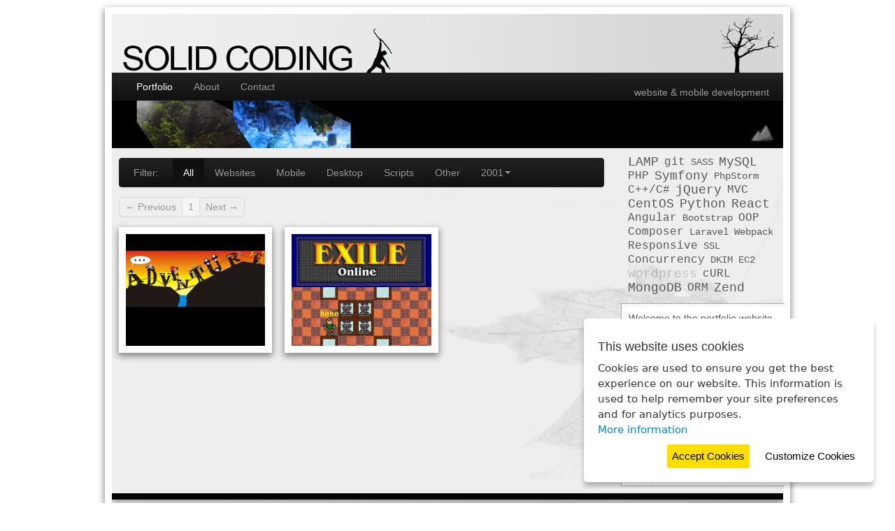

--- FILE ---
content_type: text/html; charset=UTF-8
request_url: https://www.solidcoding.com/filter/all/2001
body_size: 3642
content:
<!DOCTYPE html>
<html xmlns="http://www.w3.org/1999/xhtml" lang="en" xml:lang="en" >
    <head>
        <title>SolidCoding: Web and mobile application consulting</title>
        
        <meta content="solid code, solid coding, web development, web design, web applications" name="keywords"/>
        <meta content="text/html; charset=UTF-8" http-equiv="Content-Type"/>
        <meta content="William Lee" name="author"/>
        
        <meta name="viewport" content="width=device-width, initial-scale=1" />
           
        <link rel="icon" type="image/png" href="/favicon.png">
        
        
    <meta name="description" content="Solid Coding offers web and mobile application development consulting. SolidCoding searches for solutions that maximize efficiency; coming up with creative solutions to fit your needs while minimizing time investment.">

            
        <link rel="stylesheet" href="/bundles/sfmain/css/bootstrap/css/bootstrap.css" type="text/css" media="all" />
        <link rel="stylesheet" href="/bundles/sfmain/css/bootstrap/css/bootstrap-responsive.css" type="text/css" media="all" />
                                                                                                                                                        
        <link rel="stylesheet" href="/bundles/sfmain/css/style.css" type="text/css" media="all" />
        <link rel="stylesheet" href="/bundles/sfmain/css/external/ui-lightness/jquery-ui-1.8.18.custom.css" type="text/css" media="all" />

        <link rel="stylesheet" href="/js/jquery.ihavecookies.css" type="text/css" media="all" />

        <!--[if lt IE 9]>
        <link rel="stylesheet" href="/bundles/sfmain/css/styleie8.css" type="text/css" media="all" />
        
        <style type="text/css">          
            /* IE6-8 CSS hack for box-shadow */
            .scPhotoBorder {
                position:relative;
                box-shadow: 0 4px 9px 1px #888;
                padding: 10px 10px 10px 10px;
                background-color: #fff; /* Background required for PIE.htc box-shadow effect to work properly */
                behavior: url(/PIE.htc);
            }        
        </style>              
        
        <![endif]-->
        
        
        <!--[if lt IE 8]>
        <link rel="stylesheet" href="/bundles/sfmain/css/styleie7.css" type="text/css" media="all" />
        <![endif]-->
                                                                                                                                                                                                  
        

        
        


    </head>
    <body>
    <div class="container-fluid scMainWindow scPhotoBorder">
        <div class="row-fluid">
            <div class="span12">
                <div class="scLogo scGray">
                    <a href="/"><img src="/bundles/sfmain/images/top_logo.png" alt="SolidCoding logo" class="scTopLogo" /></a>                   
                </div>
            </div>
        </div>
        <div class="navbar navbar-inverse scnavbar">
            <div class="navbar-inner">
                <div class="container">
                    <a data-toggle="collapse" data-target="#menuMain" class="btn btn-navbar">
                        <span class="icon-bar"></span>
                        <span class="icon-bar"></span>
                        <span class="icon-bar"></span>
                    </a>
                    <div id="menuMain" class="nav-collapse">
                        <ul class="nav">
                            <li  class="scActiveText" ><a href="/">Portfolio</a></li>
                            <li ><a href="/about/author">About</a></li>
                            <li ><a href="/contact">Contact</a></li>
                        </ul>
                        <ul class="nav pull-right hidden-phone">
                            <li class="scTBnavDescriptor">website & mobile development</li>
                        </ul>
                    </div><!-- /.nav-collapse -->
                </div>
            </div>
        </div>            
        <div class="row-fluid hidden-phone">
            <div class="span12 scRelativeContainer">
                <img src="/bundles/sfmain/images/top_bar_solid.png" alt="SolidCoding theme image" class="scBottomLogoInitial" />
                <img src="/bundles/sfmain/images/top_bar_nature.png" alt="SolidCoding theme image" class="scInitialHidden scBottomLogo scClickableThemeNature scThemeSwitchClass" />
                <img src="/bundles/sfmain/images/top_bar_solid.png" alt="SolidCoding theme image" class="scInitialHidden scBottomLogo scClickableThemeSolid scThemeSwitchClass" />            
                <div class="hidden-phone scClickableThemeSwitcher scClickableThemeSwitcherSolid"></div>
                <div class="hidden-phone scClickableThemeSwitcher scClickableThemeSwitcherNature"></div>
            </div>
        </div>            
        <div class="row-fluid">
            <div class="span12 scPrimaryContainer scRelativeContainer scGray">                
                <div class="row-fluid scPrimaryContent">        
                        <div class="span9 scRelativeContainer scPrimaryContentLeft">
        <div class="scsmallnavbar navbar navbar-inverse">
            <div class="navbar-inner">
                <div class="container">
                    <a data-toggle="collapse" data-target="#menuMainPage" class="btn btn-navbar">
                        <span class="icon-bar"></span>
                        <span class="icon-bar"></span>
                        <span class="icon-bar"></span>
                    </a>
                    <div class="scSmallBrand">Filter:</div>
                    <div id="menuMainPage" class="nav-collapse subnav-collapse">
                        <ul class="nav">
                            <li class="active"><a href="/filter/all/2001">All</a></li>
                            <li ><a href="/filter/websites/2001">Websites</a></li>
                            <li ><a href="/filter/mobile/2001">Mobile</a></li>
                            <li ><a href="/filter/applications/2001">Desktop</a></li>
                            <li ><a href="/filter/scripts/2001">Scripts</a></li>
                            <li ><a href="/filter/other/2001">Other</a></li>
                            <li class="dropdown">
                                <a data-toggle="dropdown" class="dropdown-toggle" href="#">2001<b class="caret"></b></a>
                                <ul class="dropdown-menu">
                                    <li><a href="/filter/all/all">All</a></li>
                                    <li><a href="/filter/all/2026">2026</a></li>
                                    <li><a href="/filter/all/2025">2025</a></li>
                                    <li><a href="/filter/all/2024">2024</a></li>
                                    <li><a href="/filter/all/2023">2023</a></li>
                                    <li><a href="/filter/all/2022">2022</a></li>
                                    <li><a href="/filter/all/2021">2021</a></li>
                                    <li><a href="/filter/all/2020">2020</a></li>
                                    <li><a href="/filter/all/2019">2019</a></li>
                                    <li><a href="/filter/all/2018">2018</a></li>
                                    <li><a href="/filter/all/2017">2017</a></li>
                                    <li><a href="/filter/all/2016">2016</a></li>
                                    <li><a href="/filter/all/2015">2015</a></li>
                                    <li><a href="/filter/all/2014">2014</a></li>
                                    <li><a href="/filter/all/2013">2013</a></li>
                                    <li><a href="/filter/all/2012">2012</a></li>
                                    <li><a href="/filter/all/2011">2011</a></li>
                                    <li><a href="/filter/all/2010">2010</a></li>
                                    <li><a href="/filter/all/2009">2009</a></li>
                                    <li><a href="/filter/all/2008">2008</a></li>
                                    <li><a href="/filter/all/2007">2007</a></li>
                                    <li><a href="/filter/all/2006">2006</a></li>
                                    <li><a href="/filter/all/2005">2005</a></li>
                                    <li><a href="/filter/all/2004">2004</a></li>
                                    <li><a href="/filter/all/2003">2003</a></li>
                                    <li><a href="/filter/all/2002">2002</a></li>
                                    <li><a href="/filter/all/2001">2001</a></li>
                                    <li><a href="/filter/all/2000">2000</a></li>
                                </ul>
                            </li>
                        </ul>
                    </div><!-- /.nav-collapse -->
                </div>
            </div><!-- /navbar-inner -->
        </div>
                    <div class="row-fluid">
                <div class="span12 scPagerfantaNav">
                    <div class="pagination"><ul><li class="prev disabled"><a href="">&larr; Previous</a></li><li class="active"><a href="/filter/all/2001">1</a></li><li class="next disabled"><a href="">Next &rarr;</a></li></ul></div>
                </div>
            </div>
            <div class="row-fluid">
                <div class="span12 visible-phone scBootstrapSpacer">
                    &nbsp;
                </div>
            </div>
                                                                    <div class="row-fluid scPortfolioRow">
                                <div class="span4 scPhotoHolderDiv">
                    <div class="scPhotoBorder scPortfolioPreviewImage">
                    <a href="/portfolio/Adventure-Art">
                                            <img src="/bundles/sfmain/images/portfolio/adventure_thumbnail.png" alt="Adventure-Art" class="" />
                                        </a>
                    </div>
                </div>
                                            <div class="span4 scPhotoHolderDiv">
                    <div class="scPhotoBorder scPortfolioPreviewImage">
                    <a href="/portfolio/Exile-Online-Game">
                                            <img src="/bundles/sfmain/images/portfolio/exileonline_thumbnail.png" alt="Exile-Online-Game" class="" />
                                        </a>
                    </div>
                </div>
            
            </div>

            </div>
    <div class="span3 scRelativeContainer">
        <div class="row-fluid hidden-phone scHiddenOldIE">
            <div class="span12 scTagsContainer scTags scHiddenOldIE">
                <ul>
                    <li class="scExpressiveFontStyle3"><span>LAMP</span><span class="scInitialHidden">.NET</span></li>
                    <li class="scExpressiveFontStyle2"><span>git</span><span class="scInitialHidden">svn</span></li>
                    <li class="scExpressiveFontStyle1"><span>SASS</span><span class="scInitialHidden">HTML</span></li>
                    <li class="scExpressiveFontStyle3"><span>MySQL</span><span class="scInitialHidden">MSSQL</span></li>
                    <li class="scExpressiveFontStyle2"><span>PHP</span><span class="scInitialHidden">CSS</span></li>
                    <li class="scExpressiveFontStyle3"><span>Symfony</span><span class="scInitialHidden">CakePHP</span></li>
                    <li class="scExpressiveFontStyle1"><span>PhpStorm</span><span class="scInitialHidden">fail2ban</span></li>
                    <li class="scExpressiveFontStyle2"><span>C++/C#</span><span class="scInitialHidden">Gradle</span></li>
                    <li class="scExpressiveFontStyle3"><span>jQuery</span><span class="scInitialHidden">Ubuntu</span></li>
                    <li class="scExpressiveFontStyle2"><span>MVC</span><span class="scInitialHidden">SEO</span></li>
                    <li class="scExpressiveFontStyle3"><span>CentOS</span><span class="scInitialHidden">Debian</span></li>
                    <li class="scExpressiveFontStyle3"><span>Python</span><span class="scInitialHidden">Joomla</span></li>
                    <li class="scExpressiveFontStyle3"><span>React</span><span class="scInitialHidden">Agile</span></li>
                    <li class="scExpressiveFontStyle2"><span>Angular</span><span class="scInitialHidden">Varnish</span></li>
                    <li class="scExpressiveFontStyle1"><span>Bootstrap</span><span class="scInitialHidden">Roundcube</span></li>
                    <li class="scExpressiveFontStyle2"><span>OOP</span><span class="scInitialHidden">DOM</span></li>
                    <li class="scExpressiveFontStyle2"><span>Composer</span><span class="scInitialHidden">PhpStorm</span></li>
                    <li class="scExpressiveFontStyle1"><span>Laravel</span><span class="scInitialHidden">Xenforo</span></li>
                    <li class="scExpressiveFontStyle1"><span>Webpack</span><span class="scInitialHidden">Ansible</span></li>
                    <li class="scExpressiveFontStyle2"><span>Responsive</span><span class="scInitialHidden">Relational</span></li>
                    <li class="scExpressiveFontStyle1"><span>SSL</span><span class="scInitialHidden">PDO</span></li>
                    <li class="scExpressiveFontStyle2"><span>Concurrency</span><span class="scInitialHidden">Scaffolding</span></li>
                    <li class="scExpressiveFontStyle1"><span>DKIM</span><span class="scInitialHidden">Java</span></li>
                    <li class="scExpressiveFontStyle1"><span>EC2</span><span class="scInitialHidden">UTF</span></li>
                    <li class="scExpressiveFontStyle3"><span>Wordpress</span><span class="scInitialHidden">vBulletin</span></li>
                    <li class="scExpressiveFontStyle2"><span>cURL</span><span class="scInitialHidden">diff</span></li>
                    <li class="scExpressiveFontStyle3"><span>MongoDB</span><span class="scInitialHidden">Compass</span></li>
                    <li class="scExpressiveFontStyle2"><span>ORM</span><span class="scInitialHidden">CMS</span></li>
                    <li class="scExpressiveFontStyle3"><span>Zend</span><span class="scInitialHidden">JSON</span></li>
                </ul>
            </div>
        </div>
        <div class="row-fluid">
            <div class="span12">
                <div class="scSiteDescription">
                Welcome to the portfolio website for William Lee. Here you will find a collection of web, mobile, and desktop
                apps developed by William over the course of his career. Each project is accompanied by screenshots
                and a brief description regarding the project itself and the technology stack used. Please browse at your
                convenience and have a wonderful day.
                </div>
            </div>
        </div>
    </div>

                </div>        
            </div>
        </div>
        <div class="row-fluid">
            <div class="span12 scRelativeContainer">        
                <img src="/bundles/sfmain/images/bottom_solid.png" alt="SolidCoding theme image" class="scBottomBarInitial" />
                <img src="/bundles/sfmain/images/bottom_nature.png" alt="SolidCoding theme image" class="scInitialHidden scBottomLogo scClickableThemeNature scThemeSwitchClass" />
                <img src="/bundles/sfmain/images/bottom_solid.png" alt="SolidCoding theme image" class="scInitialHidden scBottomLogo scClickableThemeSolid scThemeSwitchClass" />                            
            </div>
        </div>
    </div>
    
    <div class="scCopyrightFooter scBlackLinks">
        <div class="grid_16">
            <div id="copyright">Copyright &copy; 2026 <a href="https://www.solidcoding.com">SolidCoding</a> | <a href="/about/terms">Terms of Service</a> | <a href="/about/privacy">Privacy Policy</a></div>
        </div>
    </div>

    
        <script src="/bundles/sfmain/js/jquery-1.8.3.min.js" type="text/javascript"></script>
        <script src="/bundles/sfmain/js/jquery-ui-1.8.18.custom.min.js" type="text/javascript"></script>
        <script src="/bundles/sfmain/js/scThemeSwitch.jquery.js" type="text/javascript"></script>
        <script src="/bundles/sfmain/js/scAnimatedTagCloud.jquery.js" type="text/javascript"></script>
        <script src="/bundles/sfmain/js/scripts.js" type="text/javascript"></script>
        <script src="/bundles/sfmain/js/external/jquery.cookie.js" type="text/javascript"></script>
        <script src="/bundles/sfmain/css/bootstrap/js/bootstrap.js" type="text/javascript"></script>

        <script src="/js/jquery.ihavecookies.js" type="text/javascript"></script>

        <script>
            function ihavecookiesReinitialize() {
                document.cookie = 'cookieControl=; expires=Thu, 01 Jan 1970 00:00:01 GMT;';
                document.cookie = 'cookieControlPrefs=; expires=Thu, 01 Jan 1970 00:00:01 GMT;';
                ihavecookiesInitialize('reinit');
                return false;
            }

            function ihavecookiesInitialize(reinit = '') {
                $('body').ihavecookies({
                    title: "This website uses cookies",
                    message: "Cookies are used to ensure you get the best experience on our website. This information is used to help remember your site preferences and for analytics purposes.",
                    link: "/about/privacy",
                    delay: 1000,
                    moreInfoLabel: '<br />More information',
                    cookieTypes: [
                        {
                            type: 'Analytics',
                            value: 'analytics',
                            description: 'Cookies related to site visits, browser types, etc.'
                        }
                    ],
                    cookieName: 'cookieControl',
                    cookiePrefsName: 'cookieControlPrefs'
                },reinit);
            }

            $( document ).ready(function() {
                ihavecookiesInitialize();
            });
        </script>

        <script type="text/javascript">
            if($.fn.ihavecookies.preference('analytics')) {
                var _gaq = _gaq || [];
                _gaq.push(['_setAccount', 'UA-27116122-1']);
                _gaq.push(['_setDomainName', 'solidcoding.com']);
                _gaq.push(['_trackPageview']);

                (function () {
                    var ga = document.createElement('script');
                    ga.type = 'text/javascript';
                    ga.async = true;
                    ga.src = ('https:' == document.location.protocol ? 'https://ssl' : 'http://www') + '.google-analytics.com/ga.js';
                    var s = document.getElementsByTagName('script')[0];
                    s.parentNode.insertBefore(ga, s);
                })();
            }
        </script>

        <script defer src="https://static.cloudflareinsights.com/beacon.min.js/vcd15cbe7772f49c399c6a5babf22c1241717689176015" integrity="sha512-ZpsOmlRQV6y907TI0dKBHq9Md29nnaEIPlkf84rnaERnq6zvWvPUqr2ft8M1aS28oN72PdrCzSjY4U6VaAw1EQ==" data-cf-beacon='{"version":"2024.11.0","token":"7ae4151a53c9464ebc1f9e27cd63e626","r":1,"server_timing":{"name":{"cfCacheStatus":true,"cfEdge":true,"cfExtPri":true,"cfL4":true,"cfOrigin":true,"cfSpeedBrain":true},"location_startswith":null}}' crossorigin="anonymous"></script>
</body>
</html>



--- FILE ---
content_type: text/css
request_url: https://www.solidcoding.com/bundles/sfmain/css/style.css
body_size: 1716
content:
/*
* 
*   Sections:
*       =GLOBALEFFECTS 
*       =GLOBALSTYLES  
*       =SPECIFICLAYOUT
*       =COLORS
*       =OVERRIDE 
* 
*/

/*
*       =GLOBALEFFECTS 
*/

/* applies border effect */

.scPhotoBorder {
    -moz-box-shadow: 0 4px 9px 1px #888;
    -webkit-box-shadow: 0 4px 9px 1px #888;
    box-shadow: 0 4px 9px 1px #888;
    padding: 10px 10px 10px 10px;
    background: #fff;
}

@media (max-width: 768px) {
    .scPhotoHolderDiv {
        text-align: center;
    }
}

.scNoteBorder {
    padding: 5px;
    background: #f7f8aa;    
    border: 1px solid #DDD;
    -webkit-border-radius: 4px;
    -moz-border-radius: 4px;
    border-radius: 4px;
    -webkit-box-shadow: 0 1px 3px rgba(0, 0, 0, 0.055);
    -moz-box-shadow: 0 1px 3px rgba(0, 0, 0, 0.055);
    box-shadow: 0 1px 3px rgba(0, 0, 0, 0.055);
    -webkit-transition: all 0.2s ease-in-out;
    -moz-transition: all 0.2s ease-in-out;
    -o-transition: all 0.2s ease-in-out;
    transition: all 0.2s ease-in-out;    
}         

.scInitialHidden {
    display: none;
}

.scBootstrapModal {
    width: 960px;
    margin: -300px 0 0 -480px;
}

.scBootstrapModal .modal-body {
    max-height: 500px;
}

/*
*       =GLOBALSTYLES 
*/

.scTextCenter {
    text-align: center;
}

.scBlackLinks a {
    text-decoration:none;
    color: #010101;
    
}

.scBlackLinks a:hover {
    text-decoration:underline;
}

.scExpressiveFontStyle1 {
    color: #585858;
    font-size: 100%;   
}

.scExpressiveFontStyle2 {
    color: #585858;
    font-size: 115%;   
}

.scExpressiveFontStyle3 {
    color: #585858;
    font-size: 130%;   
}

.scFont120 {
    font-size: 120%;
}

.scPortfolioPreviewImage {
    margin-top: 3px;
    margin-bottom: 8px;
    -webkit-transition: all 0.2s ease-in-out;
    -moz-transition: all 0.2s ease-in-out;
    -o-transition: all 0.2s ease-in-out;
    transition: all 0.2s ease-in-out;
    display: inline-block;
}

.scPortfolioPreviewImage:hover {
    margin-top: 0px;
    position: relative;
    top: -3px;
    cursor: pointer;
}

@media (max-width: 768px) {
    .scPortfolioImageHolder {
        text-align: center;
    }

    .thumbnail {
        display: inline-block;
    }
}

.scPrimaryContentLeft .scPortfolioPreviewImage {
    min-height: 100px;
}

.scContentHeader {
    font-size: 140%;
    font-weight: bold;
    text-align: center;
}

.scTags ul {
    margin-left: 0;
    padding-left: 0;
    display: inline;    
}

.scTags ul li {
    margin-left: 0;
    margin-bottom: 0;
    margin-right: 8px;
    list-style: none;
    display: inline;
    float: left;
    overflow: hidden;
    position: relative;
}

.scTags ul li span {
    position: absolute;
    left: 0;
}

.scPagerfantaNav nav {
    float: left;
}

.scPagerfantaNav nav span {
    margin-right: 6px;
}

.scContentLeftContainer {
    
}

.clearfix:after { 
   content: "."; 
   visibility: hidden; 
   display: block; 
   height: 0; 
   clear: both;
}

.scFloatLeft {
    float: left;
}

.scFloatRight {
    float: right;
}

@media (max-width: 767px) {
    .scFloatRight {
        float: left;
        clear: both;
    }
}

.scBottomBorder {
    border-bottom: 2px solid #000;
    margin-bottom: 8px;
    padding-bottom: 4px;
}

.scMainPhoto {
    margin-bottom: 8px;
}

.scAuthorNote {
    width: 95%;
    margin: 8px auto 4px auto;
}

.scBootstrapSpacer {
    height: 20px;
}

/*
*       =SPECIFICLAYOUT 
*/

.scMainWindow {
    max-width: 960px;
    margin: 10px auto 0;
    position: relative;
}

.scLogo {
    position: relative;
}

.scTopLogo {
    z-index: 3;
}

.scBottomLogo {
    z-index: 2;
    position: absolute;
    left:0;
    top:0;
}

.scBottomBg {
    z-index: 1;
    position: absolute;
    left:0;
    bottom:0;
}

.scPrimaryContainer {
}

.scPrimaryContent {
    padding-top: 10px;
    margin-bottom: 10px;
    background: url(../images/bg_nature.png) no-repeat bottom right;
}

.scPrimaryContentLeft {
    padding: 4px 10px 4px 10px;
}

.scPrimaryContentRight {
    padding: 4px 18px 4px 4px;
}

.scRelativeContainer {
    position: relative;          
}

.scBottomLogoInitial {
    z-index: 1;
}

.scMainWindowInset {
    padding-left: 4px;
    padding-right: 4px;
}

.scMainWindowRightPaneBgSolid {
    position: absolute;
    right: 0;
    bottom: 0;
    width: 225px;
    height: 381px;        
    background: url(../images/bg_solid.png) no-repeat bottom right;
}

.scMainWindowRightPaneBgNature {
    position: absolute;
    right: 0;
    bottom: 0;
    width: 520px;
    height: 469px;    
    background: url(../images/bg_nature.png) no-repeat bottom right;
    display: none;
}

.scMainWindowBottomBar {
    position: absolute;
    width: 960px;
    height: 58px;
    left: 0px;
    bottom: 0px;
}

.scBottomBarInitial {
    z-index: 1;
}

.scMainWindowBottomBarSolid {
    background: url(../images/bottom_solid.png) no-repeat 0px 0px;    
}

.scMainWindowBottomBarNature {
    background: url(../images/bottom_nature.png) no-repeat 0px 0px;    
    display: none;
}

.scLeftMenu {
    position: relative;
    height: 545px;
    background: url(../images/scdashed.gif) no-repeat 0px 0px;    
}

.scSiteDescriptionMargin {
    margin-top: 6px;
}

.scSiteDescription {
    color: #585858;
    margin-right: -1px;
    margin-top: 12px;
    padding: 10px;
    background: #fff;
}

@media (min-width: 768px) {
    .scSiteDescription {
        margin-left: -10px;
        border-top: 1px dotted #585858;
        border-left: 1px dotted #585858;
        border-bottom: 1px dotted #585858;
    }
}

/* handles jQuery fade theme switcher */
.scClickableThemeSwitcher {
    position: absolute;
    right: 10px;
    bottom: 6px;
    z-index: 4;
}

.scClickableThemeSwitcher:hover {
    cursor: pointer;
}

.scClickableThemeSwitcherSolid {
    background: url(../images/icon_mountain.png) no-repeat 0px 0px;    
    width:38px;
    height:30px;  
}

.scClickableThemeSwitcherNature {
    
    background: url(../images/icon_nature.png) no-repeat 0px 0px;    
    width:38px;
    height:30px;
    display: none;
}

.scCopyrightFooter {
    margin-top: 8px;
    margin-bottom: 12px;
    text-align: center;
}

.scTagsContainer {
    margin-right: 8px;
    font-family: courier, courier new, monaco, monospace;
}

.scTextTermsContainer {
    float: left;
    margin: 8px 16px 8px 16px;
}

.scTextTermsHeader {
    font-size: 16px;
    font-weight: bold;
}

.scTextTermsInsideBox {
    padding: 8px;
}

.scContactInformation {
    font-family: courier, courier new, monaco, monospace;
    margin-top: 8px;
}

.scSocialMediaIcons {
    font-size: 160%;
    text-align: center;
}

.scSocialMediaIcons i {
    color: #333333;
}

.scSocialMediaIcons i:hover {
    color: #0caee3;
    cursor: pointer;
}

.scSocialMediaIcons a:hover {
    text-decoration: none;
}

.scThumbnailsRightContainer .thumbnails {
    margin-bottom: 8px;
}

.scThumbnailsRightContainer [class*="span"] {
    margin-left: 0;
}

.scThumbnailsRightContainer .thumbnail {
    background-color: #f9f9f9;
}

.scThumbnailsRightContainer .thumbnail:hover {
    /*background-color: #fdfdfd;*/
    border-color: #818181;
}

.scThumbnailsRightContainer .thumbnail p {
    text-align: center;
    margin-bottom: 2px;
    margin-top: 4px;    
}

.scMainPhoto a {
    display: block;
    text-align: center;
}

.scMainPhoto {
    float: left;  
    margin-right: 3%;
} 

.contactFormField {
    width: 90%;   
}

.scFormBox {
    margin-left: 36px;
}

/*
*       =COLORS 
*/

.scGray {
    background-color: #EEE;
}

/*
*       =OVERRIDE 
*/

/* START: Twitter Bootstrap overrides */
.scnavbar {
    margin-bottom: 0px;
}

.scnavbar .navbar-inner {
    border: 0px solid #d4d4d4;
        -webkit-border-radius: 0px;
        -moz-border-radius: 0px;
        border-radius: 0px;    
}

.navbar-inverse .nav .scActiveText > a {
    color: #ffffff;
}

.scsmallnavbar .navbar-inner {
    min-height: 30px;
}

.scSmallBrand {
    display: block;
    float: left;
    font-size: 14px;
    font-weight: 200;
    margin-left: -20px;
    padding: 10px 20px;    
}

.scTBnavDescriptor {
    padding-top: 18px;
}

.carousel {
    margin-bottom: 0px;
}

.scsmallnavbar {
    margin-bottom: 14px;
}

.scPagerfantaNav .pagination {
    margin: 0;
}

.scPagerfantaNav .pagination ul > li > a, .scPagerfantaNav .pagination ul > li > span {
    line-height: 26px;
    padding: 0 8px;
}

/* END: Twitter Bootstrap overrides */

--- FILE ---
content_type: text/javascript
request_url: https://www.solidcoding.com/bundles/sfmain/js/scThemeSwitch.jquery.js
body_size: 1287
content:
/*
 * 
 * jQuery CSS Theme Switcher
 * Version 1.0.0
 * @requires jQuery v1.2.3 or higher, jquery.cookie.js
 * 
 * Copyright (c) 2012 William Lee
 * Examples and docs at: https://github.com/robotomeister/scJqueryCSSThemeSwitcher
 * Dual licensed under the MIT and GPL licenses:
 * http://www.opensource.org/licenses/mit-license.php
 * http://www.gnu.org/licenses/gpl.html
 * 
 */
/**
 * 
 * @description More lightweight than ThemeRoller, targetted towards hiding/showing groups of HTML elements as opposed to font-switching, etc.
 * 
 * @example $(document).scThemeSwitch(['cssClass1','cssClass2']);
 * @desc Create and initialize with default settings
 * 
 * @example $(document).scThemeSwitch(['cssClass1','cssClass2'],{switchAnimation:'fade',switchHandler:'specificCSSClass'});
 * @desc Create and initialize with specific settings
 * 
 * @type jQuery
 * 
 * @name scThemeSwitch
 * 
 * @cat Plugins/scThemeSwitch
 * 
 * @todo - future improvements: default theme, specify theme
 * 
 * @author William Lee/william@solidcoding.com/http://www.solidcoding.com 
 */

(function( $ ){
    $.extend({
        scThemeSwitch: new
        function () {
            
            this.defaults = {
                switchAnimation: "fade", //options: fade/toggle
                switchAnimationTime: 800, //options: jQuery duration values
                switchHandler: "scClickableThemeSwitcher", //CSS class for all clickable theme switchers
                switchCookieName: "scThemeSwitchCookie", //cookie name for this theme switch page loads
                switchThemeClass: "scThemeSwitchClass" //CSS class for all affected elements
            };
            
            this.construct = function (themes, settings) {
                
                return this.each(function () {
                    var scope = $(this);
                
                    //themes is array of strings representing CSS classes that should be triggered on/off
                    scope.themes = themes;
                    scope.currentTheme = null;
                      
                    // new blank config object
                    scope.config = {};
                    // merge and extend.
                    config = $.extend(scope.config, $.scThemeSwitch.defaults, settings);                      
                        
                    //load cookie if exists. if exists, load and set theme
                    var cookieVal = $.cookie(config['switchCookieName']);
                    
                    if(cookieVal != null) {
                        setTheme(scope, cookieVal);   
                    }
                    else {
                        //if not, try to load first theme, if not exist, quit
                        if( typeof themes["theme1"] != "undefined" ) {   
                            setTheme(scope, themes["theme1"]);   
                        }
                        else {                   
                            return;    
                        }                         
                    }                    
                    
                    //enable all switchers
                    scope.find('.' + config['switchHandler']).click(
                        function() {
                            switchTheme(scope);    
                        }
                    );                     
                                               
                });
            };     

            function switchTheme(scope) {
                //determine theme to switch to
                //find current theme, iterate to next theme
                var nextVal = false;
                var wasSet = false;
                for(var key in scope.themes) {
                    var val = scope.themes[key];
                   
                    if(nextVal == true) {
                        setTheme(scope,val);
                        wasSet = true;
                        break;    
                    }
                   
                    if(val == scope.currentTheme) {
                        nextVal = true;    
                    }
                }
                
                //loop back to first element if not yet set ('switched')
                if(wasSet == false) {
                    if( typeof scope.themes["theme1"] != "undefined" ) {   
                        setTheme(scope, scope.themes["theme1"]);   
                    }
                    else {                   
                        return;    
                    }                     
                }
            }               
            
            function setTheme(scope,theme) {
                //if no current theme, just toggle
                if(scope.currentTheme == null) {
                    //hide all themes
                    scope.find('.' + scope.config['switchThemeClass']).each(
                        function() {
                            $(this).hide();      
                        }
                    );        
                    
                    //show selected theme
                    scope.find('.' + theme).each(
                        function() {
                            $(this).show();      
                        }
                    );        
                    
                }
                else {
                    //animateOut currentTheme
                    //animateIn newTheme                                 
                    if(scope.config['switchAnimation'] == 'toggle') {
                        scope.find('.' + scope.currentTheme).each(
                            function() {
                                $(this).hide();      
                            }
                        );    
                        
                        scope.find('.' + theme).each(
                            function() {
                                $(this).show();      
                            }
                        );                                                 
                    }
                    else if(scope.config['switchAnimation'] == 'fade') {
                        scope.find('.' + scope.currentTheme).each(
                            function() {
                                $(this).fadeOut(scope.config['switchAnimationTime']);          
                            }
                        );    
                        
                        scope.find('.' + theme).each(
                            function() {
                                $(this).fadeIn(scope.config['switchAnimationTime']);      
                            }
                        );                            
                    }
                }
                
                //set theme and cookie
                scope.currentTheme = theme;
                $.cookie(scope.config['switchCookieName'], theme, { expires: 7, path: '/' });
            }   
                                               
        }
    });
      
// extend plugin scope
$.fn.extend({
    scThemeSwitch: $.scThemeSwitch.construct
});      
      
})( jQuery );

--- FILE ---
content_type: text/javascript
request_url: https://www.solidcoding.com/bundles/sfmain/js/scAnimatedTagCloud.jquery.js
body_size: 1838
content:
/*
 * 
 * jQuery Animated Tag Cloud
 * Version 0.1.0
 * @requires jQuery v1.2.3 or higher
 * 
 * Copyright (c) 2012 William Lee
 * Examples and docs at: https://github.com/robotomeister/scJqueryAnimatedTagCloud
 * Dual licensed under the MIT and GPL licenses:
 * http://www.opensource.org/licenses/mit-license.php
 * http://www.gnu.org/licenses/gpl.html
 * 
 */
/**
 * 
 * @description Creates an animated tag cloud effect
 * 
 * @example $(document).scAnimatedTagCloud();
 * @desc Create and initialize with default settings
 * 
 * @example $(document).scAnimatedTagCloud({density:40,initialStyles:'random'});
 * @desc Create and initialize with specific settings
 * 
 * @type jQuery
 * 
 * @name scAnimatedTagCloud
 * 
 * @cat Plugins/scAnimatedTagCloud
 * 
 * @todo - finish implement options, convert to OOP
 * 
 * @author William Lee/william@solidcoding.com/http://www.solidcoding.com 
 */
 
(function( $ ){
    $.extend({
        scAnimatedTagCloud: new
        function () {
            
            this.defaults = {
                styles: {1:'scExpressiveFontStyle1'}, //array of strings representing CSS classes to apply to tags
                density: 100, //values: 0-100, percentage of tags that are shown at one time (so some may be hidden at times)
                speed: 2000, //values in ms, for how fast animation occurs
                speedVariance: 0, //shift speed by +/- random value
                animateCount: 1, //value for how many elements to animate at once
                initialOrder: 'static', //options: static, random. random mixes tag order on page load
                initialStyles: 'static', //options: static, random, ascending, descending. random mixes tag styles on page load
                insertionOrder: 'random', //options: random, queue, queuereverse. determines how tags are removed/inserted
                animation: 'switch', //options: random, fade, slide, toggle, switch, removeonly, insertonly
                animationSpeed: 800, //values: jquery values
                position: 'fluid' //options: hold, fluid. hold keeps elements in place. fluid moves stuff around
            };
            
            this.construct = function (settings) {
                
                return this.each(function () {
                    var scope = $(this);
                      
                    // new blank config object
                    scope.config = {};
                    // merge and extend.
                    config = $.extend(scope.config, $.scAnimatedTagCloud.defaults, settings);                      
                    
                    initializeStyles(scope);   
                    
                    //scope.delay(scope.config['speed']).scAnimatedTagCloudAnimate(scope);
                    
                    setTimeout(function(){scope.scAnimatedTagCloudAnimate(scope)}, scope.config['speed']);                      
                });
            };     
                     
            //apply styles
            function initializeStyles(scope) {         
                if(scope.config['animation'] == 'switch') {
                    //need to set fixed height/width of LI because of absolutely positioned elements inside
                    scope.find('li').each(function() {
                        var thisLI = $(this);
                        
                        //get largest element inside LI and set its width/height accordinly
                        var greatestWidth = 0;
                        var greatestHeight = 0; 
                        thisLI.find('span').each(function() {
                            var thisItem = $(this);
                            
                            //place text into div container to determine text height/width
                            var testItem = thisItem.clone();
                            testItem.css('display','block');
                            
                            //keep container offscreen
                            testItem.css('left',-9999);
                            testItem.css('top',-9999);
                            
                            thisLI.append(testItem);
                            
                            if(testItem.width() > greatestWidth) {
                                greatestWidth = testItem.width();
                            }
                            if(testItem.height() > greatestHeight) {
                                greatestHeight = testItem.height();
                            }            
                            
                            testItem.remove();                
                        });
                        
                        thisLI.width(greatestWidth);    
                        thisLI.height(greatestHeight);  
                    });  
                }                
                              
                
                if(scope.config['initialStyles'] == 'static') {
                    //do nothing for static
                }
                else if(scope.config['initialStyles'] == 'random') {
                    for (key in scope.config['styles']) {
                        
                    }                                    
                }             
            }                                                     
            
            this.animate = function (scope) {
                var currentPosition = null;
                
                //select position
                positionElement = selectPosition(scope, 'visible');
                
                //remove element at position
                removeItem(scope, positionElement);
                
                //select element to insert

                
                //select position
                positionElement = selectPosition(scope, 'hidden');
                
                //insert element at position
                
                //scope.delay(scope.config['speed']).scAnimatedTagCloudAnimate(scope);                            
                setTimeout(function(){scope.scAnimatedTagCloudAnimate(scope)}, scope.config['speed']+100);                      
            }   

            function selectPosition(scope, filter) {
                var positionElement;
                
                var filterStr = null;
                
                if(filter == null || filter.length == 0) {
                    
                }
                else if(filter == 'hidden') {
                    filterStr = ':hidden';
                }
                else if(filter == 'visible') {
                    filterStr = ':visible';      
                }
                else {
                    filterStr = filter;
                }
                
                if(scope.config['insertionOrder'] == 'random') {
                    positionElement = scope.find('li');
                    
                    if(filterStr != null) {
                        positionElement = positionElement.filter(filterStr);    
                    }
                    
                    positionElement = positionElement.eq(Math.random() * positionElement.length);
                }
                
                return positionElement;
            }                 
            
            function removeItem(scope, positionElement) {
                if(scope.config['animation'] == 'fade') {
                    positionElement.fadeOut(scope.config['animationSpeed']);   
                }                
                else if(scope.config['animation'] == 'switch') {
                    
                    var otherElement = positionElement.find(':hidden');
                    
                    positionElement.find(':visible').fadeOut(scope.config['animationSpeed']);   
                    
                    //special -50 magic offset just to help browser timing
                    otherElement.delay(scope.config['animationSpeed']-50).fadeIn(scope.config['animationSpeed']);   

                    //positionElement.find(':visible').css({opacity: 1.0, visibility: "visible"}).animate({opacity: 0},scope.config['animationSpeed']).delay(scope.config['animationSpeed']*2).css({opacity: 0, display: "none"});   
                    //otherElement.delay(scope.config['animationSpeed']).css({opacity: 0, display: "inline"}).animate({opacity: 100},scope.config['animationSpeed']);                       
                    
                    //positionElement.find(':visible')
                    
                    //positionElement.fadeOut(scope.config['animationSpeed']).fadeIn(scope.config['animationSpeed']);   
                    
                    //positionElement.css({opacity: 1.0, visibility: "visible"}).animate({opacity: 0}, 200);
                }
            }                             

            function insertItem(scope, positionElement) {
                
            }              
        }
    });
    
    
    //code snippet from: http://stackoverflow.com/questions/3739353/how-do-i-target-attribute-of-opacity-in-jquery
    $.extend($.expr[':'], {
        opacity: function(elem, i, attr){
          return( $(elem).css("opacity") === attr[3] + '' );
        }
    });    
      
    // extend plugin scope
    $.fn.extend({
        scAnimatedTagCloud: $.scAnimatedTagCloud.construct
    });      
    $.fn.extend({
        scAnimatedTagCloudAnimate: $.scAnimatedTagCloud.animate
    });          
      
})( jQuery );

--- FILE ---
content_type: text/javascript
request_url: https://www.solidcoding.com/bundles/sfmain/js/scripts.js
body_size: 170
content:
$(document).ready(function() {
    
    $(document).scThemeSwitch({'theme1':'scClickableThemeSolid','theme2':'scClickableThemeNature'});
    
    var cookieVal = $.cookie(config['switchCookieName']);
    
    if(cookieVal == 'scClickableThemeNature') {
        $('.scClickableThemeSwitcherSolid').hide();
        $('.scClickableThemeSwitcherNature').show();
    }
    
    $('.scClickableThemeSwitcher').click(
        function() {
            $('.scClickableThemeSwitcher').toggle();
        }
    );

    if($('.scTagsContainer').length > 0) {
        $('.scTagsContainer').scAnimatedTagCloud({1:'scExpressiveFontStyle1',2:'scExpressiveFontStyle2',3:'scExpressiveFontStyle3'});
    }
    
    if($('.foundicon-mail').length > 0) {
        $('.foundicon-mail').click(function() {
            window.location.href = "mailto:william@solidcoding.com";
            return false;
        });    
    }

    
    var _gaq = _gaq || [];
          _gaq.push(['_setAccount', 'UA-27116122-1']);
          _gaq.push(['_setDomainName', 'solidcoding.com']);
          _gaq.push(['_trackPageview']);

          (function() {
            var ga = document.createElement('script'); ga.type = 'text/javascript'; ga.async = true;
            ga.src = ('https:' == document.location.protocol ? 'https://ssl' : 'http://www') + '.google-analytics.com/ga.js';
            var s = document.getElementsByTagName('script')[0]; s.parentNode.insertBefore(ga, s);
          })();
});
